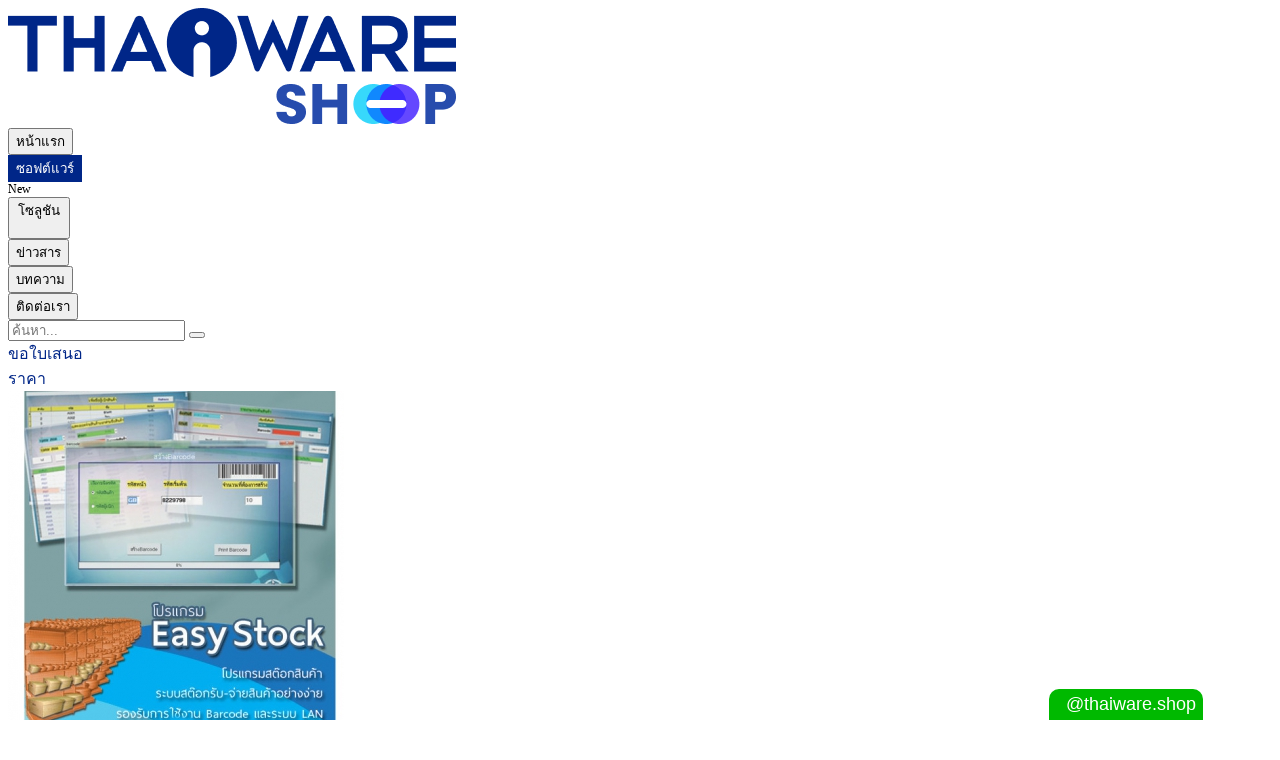

--- FILE ---
content_type: text/html; charset=UTF-8
request_url: https://www.thaiwareshop.com/product/3368-Easy-Stock-2013-with-HardLock-Device.html
body_size: 15485
content:
<!DOCTYPE html>
<html lang="th" id="thaiware_shop">

<head>
	<title>Easy Stock 2013 with HardLock Device ของแท้ ที่มีลิขสิทธิ์ถูกต้องตามกฏหมาย</title>
	<meta name="viewport" content="width=device-width, initial-scale=1.0, maximum-scale=1.0, minimum-scale=1.0, user-scalable=no">
	<meta charset="UTF-8">
	<meta name="robots" content="ALL">
	<meta name="resource-type" content="document">
	<meta name="distribution" content="global">
	<meta name="description" content="โปรแกรมสต๊อกสินค้า Easy Stock พร้อมอุปกรณ์ HardLock สามารถย้ายเครื่องได้ ออกรายงานได้แม่นยำ ช่วยจัดการสต๊อกในองค์กร ร้านค้า ได้อย่างมีประสิทธิภาพ">
		<meta name="keywords" content="Easy Stock 2013 with HardLock Device ลิขสิทธิ์แท้, Easy Stock 2013 with HardLock Device ของแท้, ขาย Easy Stock 2013 with HardLock Device, ราคา Easy Stock 2013 with HardLock Device, จำหน่าย Easy Stock 2013 with HardLock Device,  Easy Stock 2013 with HardLock Device">
		<!-- START : Facebook Metatags -->
	<meta property="og:title" content="Easy Stock 2013 with HardLock Device ของแท้ ที่มีลิขสิทธิ์ถูกต้องตามกฏหมาย">
	<meta property="og:description" content="โปรแกรมสต๊อกสินค้า Easy Stock พร้อมอุปกรณ์ HardLock สามารถย้ายเครื่องได้ ออกรายงานได้แม่นยำ ช่วยจัดการสต๊อกในองค์กร ร้านค้า ได้อย่างมีประสิทธิภาพ">
	<meta property="og:type" content="website">
	<meta property="og:url" content="https://www.thaiwareshop.com/product/3368-Easy-Stock-2013-with-HardLock-Device.html">
	<meta property="og:image" content="https://images-storage.thaiware.site/shop/2016-11/images-336/3368-161110150857l4.jpg">
	<meta property="fb:app_id" content="491191290979162">
	<!-- END : Facebook Metatags -->
	<!-- START : Twitter Card data -->
	<meta name="twitter:title" content="Easy Stock 2013 with HardLock Device ของแท้ ที่มีลิขสิทธิ์ถูกต้องตามกฏหมาย">
	<meta name="twitter:description" content="โปรแกรมสต๊อกสินค้า Easy Stock พร้อมอุปกรณ์ HardLock สามารถย้ายเครื่องได้ ออกรายงานได้แม่นยำ ช่วยจัดการสต๊อกในองค์กร ร้านค้า ได้อย่างมีประสิทธิภาพ">
	<meta name="twitter:card" content="summary_large_image">
	<meta name="twitter:site" content="@thaiware">
	<meta name="twitter:creator" content="@thaiware">
	<meta name="twitter:image" content="https://images-storage.thaiware.site/shop/2016-11/images-336/3368-161110150857l4.jpg">
	<!-- END : Twitter Card data -->
	<link href="https://www.thaiwareshop.com/product/3368-Easy-Stock-2013-with-HardLock-Device.html" rel="canonical">
	
		 
	<link rel="icon" type="image/png" sizes="48x48" href="https://www.thaiwareshop.com/favicon.png">
	<link rel="icon" type="image/png" sizes="96x96" href="https://www.thaiwareshop.com/favicon-96x96.png">
	<!-- START : Included Library -->
	<script src="https://code.jquery.com/jquery-2.2.4.min.js" integrity="sha256-BbhdlvQf/xTY9gja0Dq3HiwQF8LaCRTXxZKRutelT44=" crossorigin="anonymous"></script>
	<!-- END : Included Library -->
	<style>
    #pdpa_notice .t-container .item .inner_content_main {
        flex-wrap: nowrap !important;
    }
    #pdpa_notice .t-container .item .inner_content_main .img_inner_content_main .fa-user-shield {
        font-size: 2.5em !important;
    }
</style>
<script async type="text/javascript" src="https://pdpa.thaiware.site/function.js?v=1.0.25.33"></script>
<script type="text/javascript">
    $(document).ready(function(){
        setTimeout(function() {
            pdpa_init("thaiware_shop",[]);
        }, 100);
    });        
    function pdpa_setting(){
        if(id_html != undefined){
            if($("#"+id_html + ' .pdpa_setting').css('display') == 'none'){
                $("#"+id_html + ' .pdpa_setting').show();
            }
            } else {
                if($('.pdpa_setting').css('display') == 'none'){
                    $('.pdpa_setting').show();
                }
            }
    }
</script>	<style>
		/* Font Awesom Version 6 Overridden */
		.fa,
		.far,
		.fas {
			font-family: "Font Awesome 6 Free" !important;
		}

		/* For Customizing Contact Shop Variables */
		.contactShopContainer a {
			color: #002688;
		}

		.contactShopContainer a:hover {
			text-decoration: underline !important;
		}

		.contactShopIconContainer a {
			color: #002688;
		}

		.contactShopIconContainer a:hover {
			text-decoration: underline !important;
		}

		.contactShopIconContainer {
			list-style-type: none;
		}

		.contactShopIconContainer li {
			display: flex;
			align-items: center;
		}

		.lazy {
			opacity: 0;
			overflow: hidden;
		}

		.lazy.loaded {
			opacity: 1;
			height: auto;
		}
	</style>
	<script>
		// These 'path' variables is declared for thaiwareshop.js, quotation.js and ckeditor_plugin.min.js //
		var url_script = "https://script.thaiware.site/";
		var image_path = "$image_path";
		var url_path = "https://www.thaiwareshop.com";
		var pre_dir_php = "../";
		var page_number = parseInt(1);
		if (page_number > 1) {
			pre_dir_php = "../../";
		}
	</script>
	<script src="https://code.jquery.com/ui/1.11.4/jquery-ui.min.js" integrity="sha256-xNjb53/rY+WmG+4L6tTl9m6PpqknWZvRt0rO1SRnJzw=" crossorigin="anonymous"></script>
	<script src="https://script.thaiware.site/microsite/thaiwareshop.com/thaiwareshop.js?v=1.0.25.33" crossorigin="anonymous"></script>
	<link href="https://css.thaiware.site/microsite/thaiwareshop.com/css-thaiwareshop.css?v=1.0.25.33" rel="stylesheet" type="text/css">
	<link href="https://fonts.googleapis.com/css?family=Kanit:400,300&subset=thai,latin&display=swap" rel="stylesheet" type="text/css">
	<link href="https://fonts.googleapis.com/css2?family=Sarabun:wght@300;400;500;600&display=swap" rel="stylesheet">
	<link href="https://script.thaiware.site/jquery/css/jquery.plugin.css" rel="stylesheet" type="text/css">
	<link href="https://script.thaiware.site/jquery/css/jquery.qtip.css" rel="stylesheet" type="text/css">
	<link href="https://css.thaiware.site/fontawesome/css/all.min.css?v=6.0.0" rel="stylesheet" type="text/css">
	<!-- END : Included Library -->
	<!-- START: Google Analytics -->
		<script async src="https://www.googletagmanager.com/gtag/js?id=G-HSNC4310C8"></script>
	<script>
		window.dataLayer = window.dataLayer || [];

		function gtag() {
			dataLayer.push(arguments);
		}
		gtag('js', new Date());
				gtag('config', 'G-HSNC4310C8'
			);
	</script>
	<!-- END: Google Analytics -->
</head>

<body>
	
	<div class="bodyContainer">
		<link type="text/css" href="https://css.thaiware.site/thaiware_vendor.min.css?v=1.5.5" rel="stylesheet">
<div class="container desktop" id="headerContainer">
    <div class="header">
        <div class="headerBlock" id="headerLogo">
            <a href="https://www.thaiwareshop.com"
                title="Thaiware Shop | ขายซอฟต์แวร์ที่มีลิขสิทธิ์ถูกต้องตามกฏหมาย สำหรับองค์กร สถานศึกษา และหน่วยงานภาครัฐ หน่วยงานราชการ"
                alt="Thaiware Shop Logo">
                <img class="mainSearchLogo" src="https://images.thaiware.site/microsite/thaiwareshop.com/thaiware-shop-logo.png" style="max-width: 85%;"
                    alt="ThaiwareShop.com Logo">
            </a>
        </div>
        <div class="headerBlock" id="headerHome">
            <a href="https://www.thaiwareshop.com" alt="หน้าแรก thaiwareshop">
                <button class="headerMenu-btn" >หน้าแรก</button>
            </a>
        </div>
        <div class="headerBlock" id="headerSoftware">
            <a href="https://www.thaiwareshop.com/product/category/" alt="ซอฟต์แวร์ลิขสิทธิ์แท้ หมวดโปรแกรมลิขสิทธิ์แท้">
                <button class="headerMenu-btn"  style="border: 2px solid #002688; background-color: #002688; color: #fff;">ซอฟต์แวร์</button>
            </a>
        </div>
        <div class="headerBlock" id="headerSoftware" style="width: 10%;" onmouseenter="toggleSolutionList('on')"
            onmouseleave="toggleSolutionList('off')">
            <div class="badgeNoti right" id="mainMenuNewBadge"
                style="width: 20px !important; font-size: 12px !important; top: calc(50% - 1.75rem); right: 2px;">
                New
            </div>
            <button class="headerMenu-btn" style="cursor: auto;">
                โซลูชัน <i class="fa-solid fa-chevron-down" style="margin-left: 4px;"></i>
            </button>
            <div id="solutionMenuList">
                <ul>
                    <li>
                        <a href="https://www.thaiwareshop.com/ar-smart-solution/" style="display: contents;">
                            <div class="subMenuText">
                                AR Smart Solution
                                <div style="font-size: 12px; color: #666;">(โซลูชันอัจฉริยะ ผสานรวม AR + AI)</div>
                            </div>
                        </a>
                    </li>
                    <li>
                        <a href="https://www.thaiwareshop.com/data-sanitization-solution/" style="display: contents;">
                            <div class="subMenuText">
                                Data Sanitization Solution
                                <div style="font-size: 12px; color: #666;">(โซลูชันลบทำลายข้อมูล แบบปลอดภัย)</div>
                            </div>
                        </a>
                    </li>
                    <li>
                        <a href="https://www.thaiwareshop.com/minitab/" style="display: contents;">
                            <div class="subMenuText">
                                Minitab Solution
                                <div style="font-size: 12px; color: #666;">(โซลูชันวิเคราะห์ข้อมูลสถิติเชิงลึก)</div>
                            </div>
                        </a>
                    </li>
                    <li>
                        <a href="https://www.thaiwareshop.com/easeus/" style="display: contents;">
                            <div class="subMenuText">
                                EaseUS Solution
                                <div style="font-size: 12px; color: #666;">(โซลูชันจัดการข้อมูลแบบครบวงจร)</div>
                            </div>
                        </a>
                    </li>
                     <li> 
                        <a href="https://www.thaiwareshop.com/canva/" style="display: contents;">
                            <div class="subMenuText">
                               Canva Business & Enterprise 
                            <div style="font-size: 12px; color: #666;">(เครื่องมือออกแบบกราฟิกขั้นสูง สำหรับธุรกิจ)</div>
                            </div>
                        </a>
                    </li>
                     <li>
                        <a href="https://www.thaiwareshop.com/teamviewer/" style="display: contents;">
                            <div class="subMenuText">
                               TeamViewer
                            <div style="font-size: 12px; color: #666;">(โซลูชันควบคุมคอมพิวเตอร์ และทำงานระยะไกล)</div>
                            </div>
                        </a>
                    </li>
                    <li>
                         <div class="badgeNoti right"
                            style="width: 20px !important; font-size: 12px !important; top: calc(50% + 7rem);">
                            New
                        </div>
                        <a href="https://www.thaiwareshop.com/gstarcad/" style="display: contents;">
                            <div class="subMenuText">
                              GstarCAD
                            <div style="font-size: 12px; color: #666;">(โปรแกรม CAD ออกแบบ 3 มิติ และ 2 มิติ)</div>
                            </div>
                        </a>
                    </li> 
                </ul>
            </div>
            <script>
                var timeoutSession;
                function toggleSolutionList(status) {
                    // Clear any timeout session first.
                    clearTimeout(timeoutSession);
                    if (status === "on") {
                        $("#mainMenuNewBadge").hide();
                        itemListElement = document.querySelector("#solutionMenuList");
                        itemListElement.classList.add('toggled');
                    } else {
                        itemListElement = document.querySelector("#solutionMenuList");
                        timeoutSession = setTimeout(() => {
                            $("#mainMenuNewBadge").show();
                            itemListElement.classList.remove('toggled');
                        }, 300);
                    }
                    return;
                }
            </script>
            <style>
                #solutionMenuList {
                    width: 260px;
                    position: absolute;
                    top: 55px;
                    background-color: #fff;
                    border-radius: 0 0 8px 8px;
                    box-shadow: rgba(0, 0, 0, 0.05) 0px 3px 3px 0;
                    display: none;
                }

                #solutionMenuList.toggled {
                    display: block;
                }

                #solutionMenuList ul {
                    list-style: none;
                    padding: 0;
                    margin: 0 8px 8px;
                }

                #solutionMenuList ul li {
                    border-bottom: 1px solid #ccc;
                    height: 48px;
                    display: flex;
                    /* justify-content: center; */
                    align-items: center;
                }

                #solutionMenuList ul li:last-child {
                    border-bottom: 0;
                }

                #solutionMenuList ul li div {
                    /* width: 184px; */
                    font-size: 15px;
                }

                #solutionMenuList ul li .subMenuText {
                    font-weight: 300;
                }

                #solutionMenuList ul li .subMenuText:hover {
                    font-weight: 500;
                }
            </style>
        </div>
        <div class="headerBlock" id="headerNews">
            <a href="https://www.thaiwareshop.com/news/" alt="ข่าวซอฟต์แวร์องค์กร และซอฟต์แวร์สำหรับงานทั่วไป">
                <button class="headerMenu-btn" >ข่าวสาร</button>
            </a>
        </div>
        <div class="headerBlock" id="headerArticle">
            <a href="https://www.thaiwareshop.com/article/" alt="บทความซอฟต์แวร์องค์กร และซอฟต์แวร์สำหรับงานทั่วไป">
                <button class="headerMenu-btn" >บทความ</button>
            </a>
        </div>
        <div class="headerBlock" id="headerContact">
            <a href="https://www.thaiwareshop.com/contact/" alt="สอบถามข้อมูลเพิ่มเติม">
                <button class="headerMenu-btn" >ติดต่อเรา</button>
            </a>
        </div>
        <div class="headerBlock" id="headerQuotation">
            <div class="search">
                <form method="post" id="frmSearch">
                    <input type="textbox" value="" name="q"
                        onkeyup="product_search_autocompleted('d')" autocomplete="off" placeholder="ค้นหา..."
                        class="desktopInput" id="mainSearchInput">
                    <button type="button" class="mobileInput btn btn-success" onclick="toggle_search()">
                        <i class="fas fa-search" aria-hidden="true"></i>
                    </button>
                    <input type="hidden" name="submit">
                </form>
            </div>
            <a href="https://www.thaiwareshop.com/quotation/" alt="ขอใบเสนอราคา" id="headerQuotation-btn"
                 style="display: block; width: 100px; flex-shrink: 0;">
                ขอใบเสนอราคา
            </a>
        </div>
    </div>
</div>
<div class="container mobile" id="headerContainer">


    <div class="headerSuperTop" id="headerSuperTop" style="display: none;">
        <a class="itemSuperTop" href="https://www.thaiwareshop.com" style="display: contents;">
            <img class="mainSearchLogo" src="https://images.thaiware.site/microsite/thaiwareshop.com/thaiware-shop-logo.png" style=" width: 30%;"
                alt="ThaiwareShop.com Logo">
        </a>
        <div class="search itemSuperTop" style=" margin-left: 8%; width: 55%;">
            <form method="post" id="frmSearch" style="width: 80%;">
                <input type="textbox" value="" name="q" onkeyup="product_search_autocompleted('d')" autocomplete="off"
                    placeholder="ค้นหา..." class="desktopInput" id="mainSearchInput">
                <button type="button" class="mobileInput btn btn-success" onclick="toggle_search()">
                    <i class="fas fa-search" aria-hidden="true"></i>
                </button>
                <input type="hidden" name="submit">
            </form>
        </div>
    </div>

    <style>
        .headerSuperTop {
            top: 0;
            width: 100%;
            color: #fff;
            font-size: 18px;
            margin-top: 5px;
            margin-right: 5px;
            display: none;
        }

        @media screen and (max-width: 450px) {
            body{
                margin-top: 140px;
            }
            /* //start new */
            .mobile#headerContainer {
                padding-left: 0;
            }
            .header{
                padding-left: 8px;
            }
           .headerSuperTop {
                display: flex;
                align-items: center;
                padding: 3%;
                border-bottom: 2px solid #002b8591 ;
                /* background-color:#f3f7f9; */
            }
            /* //end new */

            .logoShop,
            .searchButton,
            .lineContactBtn {
                display: none !important;
            }

            .menuButton {
                margin-right: 0;
            }

            .mobileMenuContainer {
                top: 140px;
            }

            .bodyContainer {
                margin-top: 25%;
            }

            .lineButton {
                display: block !important;
            }

            #headerQuotationMobile a button {
                width: 38vw;
            }
        }

        @media screen and (max-width: 360px) {
            #headerQuotationMobile a button {
                width: 48vw;
            }

            .itemSuperTop form {
                width: 75% !important;
            }
        }
    </style>

    <script>
        let lastScrollY = window.scrollY;
        const header = document.getElementById("headerSuperTop");

        function handleHeaderDisplay() {
            const currentScrollY = window.scrollY;
            const screenWidth = window.innerWidth;
            const mobileMenu = document.querySelector(".mobileMenuContainer");

            if (screenWidth > 450) {
                // ถ้าหน้าจอใหญ่กว่า 450px — ซ่อน header ทันที
                header.style.display = "none";

                return;
            }

            if (currentScrollY === 0) {
                // อยู่บนสุด — แสดง header
                header.style.display = "flex";
                mobileMenu.style.top = "140px";
            } else if (currentScrollY > lastScrollY && currentScrollY > 50) {
                // เลื่อนลง — ซ่อน header
                header.style.display = "none";
                mobileMenu.style.top = "70px";
            }

            lastScrollY = currentScrollY;
        }

        window.addEventListener("scroll", handleHeaderDisplay);
        window.addEventListener("resize", handleHeaderDisplay); // ตรวจขนาดจอเมื่อ resize
        window.addEventListener("load", handleHeaderDisplay);   // ตรวจเมื่อโหลดหน้าเสร็จ

    </script>



    <div class="header" style="justify-content: space-between;">
        <div class="menuButton" style="display: flex; align-items: center; margin-right: 1em;">
            <button class="headerMenuMobile-btn" onclick="$('.mobileMenuContainer').toggle()"
                style="padding-left: 0; padding-right: 0;">
                <i class="fa-solid fa-bars"></i>
            </button>
            <div class="logoShop">
                <a href="https://www.thaiwareshop.com" style="display: contents;">
                    <img class="mainSearchLogo" src="https://images.thaiware.site/microsite/thaiwareshop.com/thaiware-shop-logo.png" style="width: 8rem;"
                        alt="ThaiwareShop.com Logo">
                </a>
            </div> 
        </div>
        <div style="display: flex; align-items: center;">
            <div class="search searchButton ">
                <form method="post" id="frmSearch" action>
                    <input type="search" name="q" value=""
                        onkeyup="product_search_autocompleted('m')" autocomplete="off" placeholder="ค้นหา..."
                        class="mobileInput" id="mainSearchInput">
                    <button type="button" class="mobileInput btn btn-success" onclick="toggle_search()">
                        <i class="fas fa-search"></i>
                    </button>
                    <input type="hidden" name="submit">
                </form>
            </div>
            <a class="lineContactBtn" id="lineContactBtn-mobile" href="https://line.me/R/ti/p/%40thaiware.shop"
                target="_blank">
                <i class="fa-brands fa-line"></i>
            </a>
            <div class="headerBlock" id="headerQuotationMobile">
                <a href="https://www.thaiwareshop.com/quotation/" style="display: contents;">
                    <button id="headerQuotation-btn"                         style="margin: 10px 0 10px 0;">
                        <span class="quotationBtnText long">ขอใบเสนอราคา</span>
                        <span class="quotationBtnText short">ขอใบเสนอราคา</span>
                    </button>
                </a>
            </div>
        </div>
    </div>

    <div class="mobileMenuContainer" style="display: none;">
        <div class="mobileHeaderMenu" style="background-color: #fff; display: flex; justify-content: center;">
            <div style="width: 100%; height: 100%; font-weight: 300;">
                <a class="menuLink-m" href="https://www.thaiwareshop.com" target="_self">
                    <div class="menuLinkLayout-m">
                        หน้าแรก
                    </div>
                </a>
                <a class="menuLink-m" href="https://www.thaiwareshop.com/product/category/" target="_self">
                    <div class="menuLinkLayout-m">
                        ซอฟต์แวร์
                    </div>
                </a>
                <div class="menuLinkLayout-m" id="solutionMenuList-m"
                    style="height: auto; padding-top: 8px; color: #333; display: block;">
                    โซลูชัน
                    <ul>
                        <li>
                            <a href="https://www.thaiwareshop.com/ar-smart-solution/" style="display: contents;">
                                <div>
                                    AR Smart Solution
                                    <div style="font-size: 12px; color: #666;">(โซลูชันอัจฉริยะ ผสานรวม AR + AI)</div>
                                </div>
                            </a>
                        </li>
                        <li style="margin-top: 8px;">
                            <a href="https://www.thaiwareshop.com/data-sanitization-solution/" style="display: contents;">
                                <div>
                                    Data Sanitization Solution
                                    <div style="font-size: 12px; color: #666;">(โซลูชันลบทำลายข้อมูล แบบปลอดภัย)</div>
                                </div>
                            </a>
                        </li>
                        <li style="margin-top: 8px;">

                            <a href="https://www.thaiwareshop.com/minitab/" style="display: contents;">
                                <div>
                                    Minitab Solution
                                    <div style="font-size: 12px; color: #666;">(โซลูชันวิเคราะห์ข้อมูลสถิติเชิงลึก)
                                    </div>
                                </div>
                            </a>
                        </li>
                        <li style="margin-top: 8px;"> 
                            <a href="https://www.thaiwareshop.com/easeus/" style="display: contents;">
                                <div>
                                    EaseUS Solution
                                    <div style="font-size: 12px; color: #666;">(โซลูชันจัดการข้อมูลแบบครบวงจร)</div>
                                </div>
                            </a>
                        </li>
                         <li style="margin-top: 8px;"> 
                            <a href="https://www.thaiwareshop.com/canva/" style="display: contents;">
                                <div>
                                   Canva Business & Enterprise 
                                    <div style="font-size: 12px; color: #666;">(เครื่องมือออกแบบกราฟิกขั้นสูง สำหรับธุรกิจ)</div>
                            </a>
                        </li>
                         <li style="margin-top: 8px;">
                            <a href="https://www.thaiwareshop.com/teamviewer/" style="display: contents;">
                                <div>
                                  TeamViewer
                                    <div style="font-size: 12px; color: #666;">(โซลูชันควบคุมคอมพิวเตอร์ และทำงานระยะไกล)</div>
                            </a>
                        </li>
                            <li style="margin-top: 8px;">
                            <div class="badgeNoti right" style="top: 2px;right: initial;left: 154px;">New</div>
                            <a href="https://www.thaiwareshop.com/gstarcad/" style="display: contents;">
                                <div>
                                  GstarCAD
                                    <div style="font-size: 12px; color: #666;">(โปรแกรม CAD ออกแบบ 3 มิติ และ 2 มิติ)</div>
                            </a>
                        </li>
                    </ul>
                </div>
                <style>
                    #solutionMenuList-m ul {
                        margin-top: 4px;
                        padding-left: 24px;
                        list-style: none;
                    }

                    #solutionMenuList-m ul li {
                        height: 40px;
                        display: flex;
                        align-items: center;
                        position: relative;
                        font-size: 16px;
                    }

                    #solutionMenuList-m ul li a {
                        color: #333;
                    }
                </style>
                <a class="menuLink-m" href="https://www.thaiwareshop.com/news/" target="_self">
                    <div class="menuLinkLayout-m">
                        ข่าวสาร
                    </div>
                </a>
                <a class="menuLink-m" href="https://www.thaiwareshop.com/article/" target="_self">
                    <div class="menuLinkLayout-m">
                        บทความ
                    </div>
                </a>
                <a class="menuLink-m" href="https://www.thaiwareshop.com/contact/" target="_self">
                    <div class="menuLinkLayout-m">
                        ติดต่อเรา
                    </div>
                </a>
            </div>
        </div>
    </div>
</div>    <!-- <link href="https://css.thaiware.site/microsite/thaiwareshop.com/css-article.css" rel="stylesheet" type="text/css"> -->
    <div class="container top" id="softwareProductHeader">
        <div id="softwareInfoLayout" style="position: relative;">
            <div id="softwareInfoImg">
                                <img id="softwareImg" class="laze" src="https://images-storage.thaiware.site/shop/2016-11/images-336/3368-161110150857l4.jpg" alt="Easy Stock 2013 with HardLock Device (โปรแกรมจัดการคลังสินค้า (ย้ายเครื่องได้) มีอุปกรณ์ HardLock)">
            </div>
            <div id="softwareInfoDetail">
                <div id="softwareInfoTop-Label">
                    <a href="https://www.thaiwareshop.com/product/brand/easy-stock/" style="color: #1088FE;">
                        Easy Stock                    </a>
                </div>
                <h1 class="containerHeader white" id="softwareDetailsInfoHeader" style="margin-top: 0;">
                    ขาย Easy Stock 2013 with HardLock Device ลิขสิทธิ์แท้                </h1>
                <div class="subHeader textShadow" style="font-size: 1.25rem; color: #fff;">
                    (โปรแกรมจัดการคลังสินค้า (ย้ายเครื่องได้) มีอุปกรณ์ HardLock)                </div>
                                <script>
                    function selectProductPrice(priceID){
                        const productID = $(priceID).find(':selected').attr('data-id');
                        const minQuantity = $(priceID).find(':selected').attr('data-min');
                        const maxQuantity = $(priceID).find(':selected').attr('data-max');
                        const productPriceID = $(priceID).val();

                        const quotationCartURL = `https://www.thaiwareshop.com/quotation?sendQuotation=1&product_id=${productID}&price_id=${productPriceID}`;
                        
                        let minimumOrderText = "";
                        if(minQuantity > 1 && maxQuantity > 1){
                            minimumOrderText = `สั่งซื้อขั้นต่ำ ${minQuantity} ไม่เกิน ${maxQuantity}`;
                        } else
                        if(minQuantity > 1 && maxQuantity < 1){
                            minimumOrderText = `สั่งซื้อขั้นต่ำ ${minQuantity}`;
                        } else
                        if(maxQuantity > 1 && minQuantity <= 1){
                            minimumOrderText = `สั่งซื้อไม่เกิน ${maxQuantity}`;
                        }

                        $("#quotationCartURL").attr("href",quotationCartURL);
                        $(".minimum_order_warning_block").html(minimumOrderText);
                    }
                </script>
                            </div>


                <div id="softwareInfo-btn-Layout"> 
                                            <a id="quotationCartURL" href="https://www.thaiwareshop.com/quotation?sendQuotation=1&product_id=3368&price_id=7447" rel="nofollow" style="display: contents;">
                            <button class="main-btn" id="quotation-btn" style="position: relative;">
                                                                ขอใบเสนอราคา
                            </button>
                        </a>
                                                            <div class="verticalDash"></div>
                                        <div class="shared-btn-Layout">
                        <!-- START: Social Shared Modal -->
                        <!-- START: Import Widget Assets From Main Thaiware -->
<link href="https://css.thaiware.site/css_social-share-widget.css?v=CACHE_VERSION_CSS_THAIWARE" rel="stylesheet" type="text/css">
<script src="https://script.thaiware.site/social-share-widget.js?v=CACHE_VERSION_JS_THAIWARE" type="text/javascript"></script>
<!-- END: Import Widget Assets From Main Thaiware -->
<button class="socialMediaShared-btn" id="shared-btn" onclick="show_modal_shared('all_outer_box');">
    <i class="fa fa-share-alt" aria-hidden="true"></i> &nbsp;&nbsp; Share         
</button>
<div id="all_outer_box">
    <div id="Habitech_share" class="">
        <div class="header_modal" style="">
            <div style="color: #4a4747;text-align: left;display: inline-block;font-size: 23px;float: left;">
                แชร์บทความ
            </div>
            <div style="text-align: right; display: flex; align-items: center; font-size: 23px;float: right;cursor: pointer;" onclick="close_modal_ht('all_outer_box');">
                <i class="fa fa-times" aria-hidden="true"></i>
            </div>
        </div>
        <div class="body_modal"> 
            <div style="width: fit-content;margin: auto;">
            <a class="link_share" onclick="open_window('https://www.facebook.com/sharer/sharer.php?u=https://www.thaiwareshop.com/product/3368-Easy-Stock-2013-with-HardLock-Device.html',820,500)">
                <div class="in_body_modal">
                <img src="https://images.thaiware.site/microsite/habitech/share/fb_ico.png" class="img_share" alt="fb_icon">
                <div class="text_share">
                    Facbook
                </div>
                </div>
            </a>
            <a class="link_share" onclick="open_window('https://social-plugins.line.me/lineit/share?url=https://www.thaiwareshop.com/product/3368-Easy-Stock-2013-with-HardLock-Device.html',820,500)">
                <div class="in_body_modal">
                <img src="https://images.thaiware.site/microsite/habitech/share/line_ico.png" class="img_share" alt="line_icon">
                <div class="text_share">
                    LINE
                </div>
                </div>
            </a>
            <a class="link_share" onclick="open_window('https://twitter.com/home?status=https://www.thaiwareshop.com/product/3368-Easy-Stock-2013-with-HardLock-Device.html',820,500)" >
                <div class="in_body_modal">
                <img src="https://images.thaiware.site/microsite/habitech/share/twiiter_ico.png" class="img_share" alt="twitter_icon">
                <div class="text_share">
                    Twitter
                </div>
                </div>
            </a>
            <div style="width: 100%;margin: auto;">
                <input id="myInputCopy" class="link_copy_share" type="text" name="link_copy" readonly value="https://www.thaiwareshop.com/product/3368-Easy-Stock-2013-with-HardLock-Device.html"> <div onclick="myFunctionCopy()" style="display: inline-block;border: 1px solid #e3e3e3;border-radius: 6px;padding: 10px 15px;cursor: pointer;">COPY</div>
            </div>
            </div>
        </div>
    </div>
</div>                        <!-- END: Social Shared Modal -->
                        <div id="viewerCount" style="gap: 10%;">
                            <i class="fa-solid fa-eye"></i>
                            8,296                        </div>
                    </div>
                </div>

                <style>
                 

                   
                </style>
      
        </div>
    </div>
    <div class="container">
        <div class="articleDescription">
        <h2 style="text-align: center;">Easy Stock 2013 with HardLock Device<br>  <strong>(โปรแกรมสต๊อกสินค้า + อุปกรณ์ HardLock)<br>  (ย้ายเครื่องได้)</strong></h2>    <h2 style="text-align: center;">Lifetime License<br><a style="display: inline-block; vertical-align: middle;" class="btn_link btn_what" href="https://tips.thaiware.com/1303.html#lifetime-license" target="_blank"><i class="fas fa-question-circle" style="font-size: 20px; vertical-align: middle;"></i>&nbsp;&nbsp;Lifetime License คืออะไร ?</a></h2>    <p style="text-align: center;"><img alt="โปรแกรมจัดการคลังสินค้า รุ่นย้ายเครื่องได้ Easy Stock 2013 with HardLock Device" src="https://images-storage.thaiware.site/shop/2024-05/images-728/3368-24052116441131-70.jpg" style="max-width: 95%" title="โปรแกรมจัดการคลังสินค้า รุ่นย้ายเครื่องได้ Easy Stock 2013 with HardLock Device"></p>    <p><span style="color:#2980b9;"><strong>Easy Stock 2013 with HardLock Device</strong></span> มันเป็น <a href="https://software.thaiware.com/download/%E0%B9%82%E0%B8%9B%E0%B8%A3%E0%B9%81%E0%B8%81%E0%B8%A3%E0%B8%A1-Stock" target="_blank" title="โปรแกรมสต๊อกสินค้า">โปรแกรมสต๊อกสินค้า</a> ที่เป็นระบบบริหารจัดการสต๊อก ครอบคลุมหลายอย่าง ไม่ว่าจะเป็น การรับ หรือ การจ่ายสินค้า เป็นโปรแกรม Stock สินค้า ระบบสต๊อก รับ จ่ายสินค้า อย่างง่าย</p>    <p>โดย โปรแกรมจัดการคลังสินค้า รุ่นย้ายเครื่องได้ Easy Stock 2013 with HardLock Device เป็นเวอร์ชันที่ย้ายเครื่องติดตั้งใช้งานได้ โดยต้องใช้งานร่วมกับอุปกรณ์ HardLock ที่มาเสียบเข้ากับเครื่อง รองรับการ อ่าน/สร้าง รหัสบาร์โค้ดแบบ 1D และ ใช้งานกับระบบ LAN ได้ มีระบบการออกรายงาน ที่แม่นยำ และสะดวก ไม่ว่าจะเป็น รายงานประจำวัน ประจำเดือน การแสดงยอดสินค้าคงเหลือ สินค้าเหลือน้อย ทำเรื่องการเบิกจ่ายสินค้า เป็นต้น และเป็นโปรแกรมที่พัฒนาโดยชาวไทย มีความเข้าใจความต้องการของธุรกิจการค้าเป็นอย่างดี และใช้งานง่ายด้วยระบบเมนูเป็นภาษาไทย รองรับการจัดเก็บ และจัดการข้อมูลสินคงคลังเป็นภาษาไทยสมบูรณ์แบบ</p>    <p>สำหรับธุรกิจที่ต้องบริหารจัดการคลังสินค้า ก็สามารถหาซื้อลิขสิทธิ์แท้ของ โปรแกรมจัดการคลังสินค้า รุ่นย้ายเครื่องได้ Easy Stock 2013 with HardLock Device ลิขสิทธิ์แท้ ได้ที่ ร้านขาย สินค้าไอที ไทยแวร์ช้อป (Thaiware Shop) แล้ววันนี้</p>    <h2>โปรแกรมจัดการคลังสินค้า Easy Stock 2013 มีทั้งหมดกี่เวอร์ชัน ?</h2>    <p>สำหรับ โปรแกรมจัดการคลังสินค้า Easy Stock 2013 นั้นมีวางจำหน่ายในท้องตลาดอยู่ทั้งหมด 5 เวอร์ชันหลัก ๆ ด้วยกันคือ</p>    <h3>1. Easy Stock 2013</h3>    <p>โปรแกรมสามารถใช้งานได้ 1 เครื่อง (ย้ายเครื่องไม่ได้) โดยหากผู้ใช้โปรแกรม Easy Stock 2013 ต้องการย้ายเครื่อง จำเป็นจะต้องซื้อเวอร์ชันในข้อ 4. (Easy Stock 2013 Upgrade with HardLock Device)</p>    <p>(ดูรายละเอียด : <a href="https://www.thaiwareshop.com/product/1235.html" target="_blank" title="โปรแกรม Easy Stock 2013">โปรแกรม Easy Stock 2013</a>)</p>    <h3>2. Easy Stock 2013 and Barcode Scanner Set</h3>    <p>โปรแกรมสามารถใช้งานได้ 1 เครื่อง (ย้ายเครื่องไม่ได้) มาพร้อม เครื่องสแกนบาร์โค้ด (Barcode Scanner) คุณภาพดี จากแบรนด์ชั้นนำ</p>    <p>(ดูรายละเอียด : <a href="https://www.thaiwareshop.com/product/2846.html" target="_blank" title="โปรแกรม Easy Stock 2013 and Barcode Scanner Set">โปรแกรม Easy Stock 2013 and Barcode Scanner Set</a>)</p>    <h3>3. Easy Stock 2013 with HardLock Device</h3>    <p>โปรแกรมสามารถใช้งานได้ 1 เครื่อง (ย้ายเครื่องได้) มาพร้อมอุปกรณ์ HardLock</p>    <p>(ดูรายละเอียด : <a href="https://www.thaiwareshop.com/product/3368.html" target="_blank" title="โปรแกรม Easy Stock 2013 with HardLock Device">โปรแกรม Easy Stock 2013 with HardLock Device</a>)</p>    <h3>4. Easy Stock 2013 Upgrade with HardLock Device</h3>    <p>โปรแกรมรุ่นอัปเกรดมาจากข้อ 1. โดยสามารถใช้งานได้ 1 เครื่อง (ย้ายเครื่องได้) มาพร้อมอุปกรณ์ HardLock</p>    <p>(ดูรายละเอียด : <a href="https://www.thaiwareshop.com/product/3378.html" target="_blank" title="โปรแกรม Easy Stock 2013 Upgrade with HardLock Device">โปรแกรม Easy Stock 2013 Upgrade with HardLock Device</a>)</p>    <h3>5. Easy Stock 2013 with HardLock Device and Barcode Scanner Set</h3>    <p>โปรแกรมสามารถใช้งานได้ 1 เครื่อง (ย้ายเครื่องได้) มาพร้อมอุปกรณ์ HardLock และ เครื่องสแกนบาร์โค้ด (Barcode Scanner) คุณภาพดี จากแบรนด์ชั้นนำ</p>    <p>(ดูรายละเอียด : <a href="https://www.thaiwareshop.com/product/3367.html" target="_blank" title="โปรแกรม Easy Stock 2013 with HardLock Device and Barcode Scanner Set">โปรแกรม Easy Stock 2013 with HardLock Device and Barcode Scanner Set</a>)</p>    <h2>ตัวอย่าง VDO สาธิตการใช้งาน โปรแกรมจัดการคลังสินค้า Easy Stock 2013</h2>    <p style="text-align: center;"><iframe allow="accelerometer; autoplay; clipboard-write; encrypted-media; gyroscope; picture-in-picture; web-share" allowfullscreen="" frameborder="0" height="315" referrerpolicy="strict-origin-when-cross-origin" src="https://www.youtube.com/embed/sb338uiPePg?si=fsxhGchIGyjEFW06" title="YouTube video player" width="560"></iframe></p>    <h2>คุณสมบัติ และ ความสามารถ (Features)</h2>    <h3>ระบบงานหลักของ โปรแกรมจัดการคลังสินค้า Easy Stock 2013</h3>    <p style="text-align: center;"><img alt="โปรแกรมจัดการคลังสินค้า รุ่นย้ายเครื่องได้ Easy Stock 2013 with HardLock Device" src="https://images-storage.thaiware.site/shop/2016-11/images-728/3368-161107190105X0.jpg" style="max-width: 95%" title="โปรแกรมจัดการคลังสินค้า รุ่นย้ายเครื่องได้ Easy Stock 2013 with HardLock Device"></p>    <p>โปรแกรมจัดการคลังสินค้า รุ่นย้ายเครื่องได้ Easy Stock 2013 with HardLock Device ถูกออกแบบมาเพื่อใช้ในการควบคุมการ รับ - จ่าย สินค้าในองค์กร โดยมีระบบการทำงานหลัก ๆ ที่ช่วยอำนวยความสะดวกให้กับการทำงาน ดังนี้</p>    <ol>  	<li>ระบบการรับสินค้า</li>  	<li>ระบบตัดจ่ายสินค้า </li>  	<li>ระบบตัดขายสินค้า</li>  	<li>ระบบคืนสินค้าจากการจ่าย</li>  </ol>    <h3>ระบบสร้างบาร์โค้ด เพื่อการใช้งานที่หลากหลาย</h3>    <p style="text-align: center;"><img alt="โปรแกรมจัดการคลังสินค้า รุ่นย้ายเครื่องได้ Easy Stock 2013 with HardLock Device" src="https://images-storage.thaiware.site/shop/2024-05/images-728/3368-2405211645292B-70.jpg" style="max-width: 95%" title="โปรแกรมจัดการคลังสินค้า รุ่นย้ายเครื่องได้ Easy Stock 2013 with HardLock Device"></p>    <p>โปรแกรมจัดการคลังสินค้า รุ่นย้ายเครื่องได้ Easy Stock 2013 with HardLock Device นั้นมีฟีเจอร์ที่โดดเด่นอีกอย่างคือ สามารถสร้างรหัสบาร์โค้ด (Barcode) ได้ และรองรับการอ่านรหัสบาร์โค้ดแบบ 1D (บาร์โค้ดแบบแท่ง หรือ  One-dimensional Barcode) และนอกจากนี้ ยังสามารถเพิ่มการสร้างรหัสบาร์โค้ดจากข้อมูลสินค้าโดยตรงได้อีกด้วย ถือเป็นฟีเจอร์ที่ช่วยเพิ่มประสิทธิภาพให้กับการทำงานขององค์กรได้เป็นอย่างดี</p>    <h3>ออกรายงานได้อย่างแม่นยำ</h3>    <p style="text-align: center;"><img alt="โปรแกรมจัดการคลังสินค้า รุ่นย้ายเครื่องได้ Easy Stock 2013 with HardLock Device" src="https://images-storage.thaiware.site/shop/2024-05/images-728/3368-24052116465034-70.jpg" style="max-width: 95%" title="โปรแกรมจัดการคลังสินค้า รุ่นย้ายเครื่องได้ Easy Stock 2013 with HardLock Device"></p>    <p>โปรแกรมจัดการคลังสินค้า รุ่นย้ายเครื่องได้ Easy Stock 2013 with HardLock Device นั้นสามารถออกรายงานสรุปในหัวข้อต่าง ๆ ได้อย่างแม่นยำ อาทิ </p>    <ul>  	<li>สรุปยอดผลกำไรจากการขาย</li>  	<li>สรุปยอดสินค้าคงเหลือทั้งหมด</li>  	<li>รายงานการรับสินค้าแยกตามผู้ส่งสินค้า </li>  	<li>รายงานสินค้าที่ไม่มีความเคลื่อนไหว และมีความเคลื่อนไหว</li>  	<li>รายงานสินค้าที่ค้างส่งคืนจากระบบยืมสินค้า  </li>  	<li>รายงานยอดคงเหลือตามช่วงเวลาที่กำหนด</li>  	<li>รายงานสินค้าที่ค้างส่งคืนจากระบบยืมสินค้า  </li>  </ul>    <p>โดยสามารถบันทึกหน้ารายงานต่าง ๆ ให้เป็นไฟล์เอกสาร PDF ได้อีกด้วย เพื่อความสะดวกสบายในการส่งเอกสารต่อทางอีเมล (Email) </p>    <h3>คุณสมบัติอื่น ๆ ของโปรแกรมสต๊อกสินค้า Easy Stock 2013</h3>    <p style="text-align: center;"><img alt="โปรแกรมจัดการคลังสินค้า รุ่นย้ายเครื่องได้ Easy Stock 2013 with HardLock Device" src="https://images-storage.thaiware.site/shop/2024-05/images-728/3368-240521164730CX-70.jpg" style="max-width: 95%" title="โปรแกรมจัดการคลังสินค้า รุ่นย้ายเครื่องได้ Easy Stock 2013 with HardLock Device"></p>    <ul>  	<li>การเปลี่ยนแหล่งจัดเก็บสินค้า แยกตามรหัสสินค้า</li>  	<li>แสดงยอดการรับสินค้าในแต่ละวัน / เดือน</li>  	<li>แสดงยอดการเบิกสินค้าในแต่ละวัน / เดือน</li>  	<li>แสดงยอดการเบิกสินค้าแยกตามชื่อสินค้า</li>  	<li>แจ้งเตือนเมื่อสินค้าเหลือน้อย</li>  	<li>รองรับการทำงานในระบบ LAN (Local Area Network)</li>  	<li>สามารถนำเข้ารายชื่อสินค้าและรหัสสินค้าจากโปรแกรม Microsoft Excel</li>  	<li>มีระบบ User และจำกัดสิทธิการใช้งาน</li>  	<li>สามารถบันทึกการรับ - จ่ายสินค้าเป็นจำนวนทศนิยมได้</li>  	<li>การหาค่าเฉลี่ยราคาทุนอัตโนมัติในการเพิ่มจำนวนสินค้าในแต่ละครั้ง</li>  	<li>สามารถสั่งพิมพ์รายการขายสินค้า หรือ ใบกำกับภาษีได้</li>  	<li>เพิ่มโลโก้ (Logo) และชื่อขององค์กรในหน้ารายงานได้</li>  	<li>ระบบแจ้งเตือนวันหมดอายุของสินค้า</li>  	<li>ระบบการแยกหมวดหมู่สินค้า</li>  	<li>ระบบข้อมูลลูกค้า</li>  	<li>ระบบจ่ายสินค้าแบบรวมชุดสินค้า</li>  	<li>ระบบ เปลี่ยน หัวใบเสร็จเป็น ใบส่งของ หรือใบวางบิล </li>  	<li>ระบบบันทึกประวัติการใช้งานของ User</li>  	<li>ระบบการลงทะเบียนกับ HardLock สามารถลงทะเบียนใช้งานได้กับคอมพิวเตอร์ทุกเครื่อง</li>  	<li>ระบบคืนสินค้าทั้งหมดจากหมายเลขบิล </li>  	<li>ระบบรับและจ่ายแบบแยก Lot สินค้า FIFO</li>  	<li>ระบบตรวจนับสต๊อก โดยใช้ เครื่องอ่านบาร์โค้ด (Barcode Reader)</li>  </ul>    <h3>ตัวอย่างเอกสารที่จัดทำโดย โปรแกรมจัดการคลังสินค้า Easy Stock 2013</h3>    <p style="text-align: center;"><img alt="โปรแกรมจัดการคลังสินค้า รุ่นย้ายเครื่องได้ Easy Stock 2013 with HardLock Device" src="https://images-storage.thaiware.site/shop/2024-05/images-728/3368-240521163656O3-70.jpg" style="max-width: 95%; height: 339px; width: 550px; border-width: 1px; border-style: solid;" title="โปรแกรมจัดการคลังสินค้า รุ่นย้ายเครื่องได้ Easy Stock 2013 with HardLock Device"></p>    <h2>แอคเคาน์เบื้องต้น ในการล็อกอินเข้าใช้งานโปรแกรม</h2>    <ul>  	<li><span style="color:#2980b9;">Username (ชื่อผู้ใช้งาน)</span> : admin</li>  	<li><span style="color:#2980b9;">Password (รหัสผ่าน)</span> : 1234</li>  </ul>    <h2>ขอบเขตการใช้งานของ โปรแกรมจัดการคลังสินค้า Easy Stock 2013 รุ่นลงทะเบียนกับ HardLock ย้ายเครื่องได้</h2>    <p style="text-align: center;"><img alt="โปรแกรมจัดการคลังสินค้า รุ่นย้ายเครื่องได้ Easy Stock 2013 with HardLock Device" src="https://images-storage.thaiware.site/shop/2024-05/images-728/3368-240521163941q9-70.png" style="max-width: 95%" title="โปรแกรมจัดการคลังสินค้า รุ่นย้ายเครื่องได้ Easy Stock 2013 with HardLock Device"></p>    <ol>  	<li>ใช้งานร่วมกับอุปกรณ์ HardLock  </li>  	<li>สามารถเปลี่ยนหรือย้ายเครื่องใช้งานได้ โดยไม่มีข้อจำกัดเรื่องรหัสปลดล็อกโปรแกรม</li>  	<li>ปลดล็อกได้ครั้งละ 1 เครื่อง ต่อ HardLock 1 ตัว</li>  	<li>ลูกค้าจะได้รับโปรแกรม Easy Stock 2013 ทางอีเมล และได้รับอุปกรณ์ HardLock แบบพอร์ต USB จำนวน 1 ตัว ทางไปรษณีย์</li>  </ol>    <h3>การรับประกันตัวอุปกรณ์ Hardlock</h3>    <p>สินค้ารับประกัน 1 ปี หากเสียจะเปลี่ยนตัวใหม่ให้ ทั้งนี้ไม่ครอบคลุมถึงความเสียหายจากการแตก-หัก, สึกหรอจากการใช้งาน, ไฟไหม้, ใช้งานผิดวิธี และการซ่อมโดยช่างที่ไม่ได้รับการรับรองจากทางบริษัทฯ</p>        </div>
        <br>
        <br>
        <br>
    </div>
    
    <div class="container" id="activityContainer">
        <h2 class="containerHeader" style="text-align: center;">ผลิตภัณฑ์ที่เกี่ยวข้อง</h2>
        <div class="cardContainer fourGrid" style="margin-bottom: 25px;">
          
                        <div class="card software product" >
                <a href='https://www.thaiwareshop.com/product/6334.html' style="display: contents;">
                <div class="cardImg">
                    <div class="badge_new"><span>New</span></div>                    <img width="336" height="336" class="lazy" data-src="https://images-storage.thaiware.site/shop/2025-11/images-336/6334-25112617030237.png" title="Devart dbForge Data Generator for SQL Server Standard (โปรแกรมสร้างข้อมูลทดสอบ SQL Server รุ่นมาตรฐาน)" alt="Devart dbForge Data Generator for SQL Server Standard (โปรแกรมสร้างข้อมูลทดสอบ SQL Server รุ่นมาตรฐาน)">
                </div>
                </a>
                <div class="cardDetail">
                    <div class="cardCompany">
                        <a href="https://www.thaiwareshop.com/product/brand/devart/">
                            Devart                        </a>
                    </div>
                    <a href='https://www.thaiwareshop.com/product/6334.html' style="display: contents;">
                    <div class="cardHeader">
                        <a href='https://www.thaiwareshop.com/product/6334.html'>
                            <h3 style='max-height: 100px; overflow: hidden; color: #002688;'>Devart dbForge Data Generator for SQL Server Standard (โปรแกรมสร้างข้อมูลทดสอบ SQL Server รุ่นมาตรฐาน)</h3>                        </a>
                    </div>
                    </a>
                    <div class="cardDescription">
                        Devart dbForge Data Generator for SQL Server Standard โปรแกรมสร้างข้อมูลทดสอบ SQL Server สร้างฐานข้อมูลขนาดใหญ่ ปรับแต่งได้อย่างละเอียด รองรับระบบอัตโนมัติ                    </div>
                </div>
            </div>
                    <div class="card software product" >
                <a href='https://www.thaiwareshop.com/product/6332.html' style="display: contents;">
                <div class="cardImg">
                    <div class="badge_new"><span>New</span></div>                    <img width="336" height="336" class="lazy" data-src="https://images-storage.thaiware.site/shop/2025-11/images-336/6332-2511261621364o.png" title="Devart dbForge Compare Bundle for MySQL Standard (รวมชุดโปรแกรมเปรียบเทียบข้อมูล และเปรียบเทียบโครงสร้างฐานข้อมูล MySQL)" alt="Devart dbForge Compare Bundle for MySQL Standard (รวมชุดโปรแกรมเปรียบเทียบข้อมูล และเปรียบเทียบโครงสร้างฐานข้อมูล MySQL)">
                </div>
                </a>
                <div class="cardDetail">
                    <div class="cardCompany">
                        <a href="https://www.thaiwareshop.com/product/brand/devart/">
                            Devart                        </a>
                    </div>
                    <a href='https://www.thaiwareshop.com/product/6332.html' style="display: contents;">
                    <div class="cardHeader">
                        <a href='https://www.thaiwareshop.com/product/6332.html'>
                            <h3 style='max-height: 100px; overflow: hidden; color: #002688;'>Devart dbForge Compare Bundle for MySQL Standard (รวมชุดโปรแกรมเปรียบเทียบข้อมูล และเปรียบเทียบโครงสร้างฐานข้อมูล MySQL)</h3>                        </a>
                    </div>
                    </a>
                    <div class="cardDescription">
                        Devart dbForge Compare Bundle for MySQL Standard โปรแกรมเปรียบเทียบ ซิงค์ระหว่าง ข้อมูล และโครงสร้างฐานข้อมูล MySQL ลดข้อผิดพลาดจากการทำเองด้วยมือ                    </div>
                </div>
            </div>
                    <div class="card software product" >
                <a href='https://www.thaiwareshop.com/product/6330.html' style="display: contents;">
                <div class="cardImg">
                    <div class="badge_new"><span>New</span></div>                    <img width="336" height="336" class="lazy" data-src="https://images-storage.thaiware.site/shop/2025-11/images-336/6330-2511261423011i.png" title="Devart dbForge Compare Bundle for SQL Server (รวมชุดโปรแกรมเปรียบเทียบข้อมูล และเปรียบเทียบโครงสร้างฐานข้อมูล SQL Server)" alt="Devart dbForge Compare Bundle for SQL Server (รวมชุดโปรแกรมเปรียบเทียบข้อมูล และเปรียบเทียบโครงสร้างฐานข้อมูล SQL Server)">
                </div>
                </a>
                <div class="cardDetail">
                    <div class="cardCompany">
                        <a href="https://www.thaiwareshop.com/product/brand/devart/">
                            Devart                        </a>
                    </div>
                    <a href='https://www.thaiwareshop.com/product/6330.html' style="display: contents;">
                    <div class="cardHeader">
                        <a href='https://www.thaiwareshop.com/product/6330.html'>
                            <h3 style='max-height: 100px; overflow: hidden; color: #002688;'>Devart dbForge Compare Bundle for SQL Server (รวมชุดโปรแกรมเปรียบเทียบข้อมูล และเปรียบเทียบโครงสร้างฐานข้อมูล SQL Server)</h3>                        </a>
                    </div>
                    </a>
                    <div class="cardDescription">
                        Devart dbForge Compare Bundle for SQL Server โปรแกรมเปรียบเทียบ ซิงค์ระหว่าง ข้อมูล และโครงสร้างฐานข้อมูล SQL Server ลดข้อผิดพลาดจากการทำเองด้วยมือ                    </div>
                </div>
            </div>
                    <div class="card software product" >
                <a href='https://www.thaiwareshop.com/product/6328.html' style="display: contents;">
                <div class="cardImg">
                    <div class="badge_new"><span>New</span></div>                    <img width="336" height="336" class="lazy" data-src="https://images-storage.thaiware.site/shop/2025-11/images-336/6328-251124123546Ql.png" title="Devart dbForge SQL Complete (ส่วนเสริมสำหรับการพัฒนา SQL บน SQL Server Management Studio)" alt="Devart dbForge SQL Complete (ส่วนเสริมสำหรับการพัฒนา SQL บน SQL Server Management Studio)">
                </div>
                </a>
                <div class="cardDetail">
                    <div class="cardCompany">
                        <a href="https://www.thaiwareshop.com/product/brand/devart/">
                            Devart                        </a>
                    </div>
                    <a href='https://www.thaiwareshop.com/product/6328.html' style="display: contents;">
                    <div class="cardHeader">
                        <a href='https://www.thaiwareshop.com/product/6328.html'>
                            <h3 style='max-height: 100px; overflow: hidden; color: #002688;'>Devart dbForge SQL Complete (ส่วนเสริมสำหรับการพัฒนา SQL บน SQL Server Management Studio)</h3>                        </a>
                    </div>
                    </a>
                    <div class="cardDescription">
                        Devart dbForge SQL Complete ส่วนเสริมสำหรับการพัฒนา SQL บน SQL Server Management Studio และ Visual Studio ยกระดับประสิทธิภาพการเขียนคำสั่งและจัดการสคริปต์ SQL                    </div>
                </div>
            </div>
                </div>
    </div>
    <!-- START: Style and Script For Article & News Details -->
    <link href="https://script.thaiware.site/photoswipe/photoswipe.css" rel="stylesheet" type="text/css">    
    <link href="https://script.thaiware.site/photoswipe/default-skin/default-skin.css" rel="stylesheet" type="text/css">   
    <link href="https://css.thaiware.site/microsite/thaiwareshop.com/css-article.css?v=1.0.25.33" rel="stylesheet" type="text/css"> 
    <link href="https://css.thaiware.site/css_ckeditor_plugin.min.css" rel="stylesheet" type="text/css">  
    <script src="https://script.thaiware.site/photoswipe/photoswipe.min.js"></script>
    <script src="https://script.thaiware.site/photoswipe/photoswipe-ui-default.js"></script>
    <script src="https://script.thaiware.site/microsite/thaiwareshop.com/ckeditor_plugin.js"></script>
    <script src="https://script.thaiware.site/thaiware_main.min.js?v=1.5.10"></script> 
    <script src="https://script.thaiware.site/thaiware_vendor.min.js?v=1.5.4"></script> 
    <!-- END: Style and Script For Article & News Details -->
    <style>
        #activityContainer h2 {
            font-weight: bold; 
            text-align: center;
            background-color: #F3F7F9;
            margin: 0;
            padding: 0;
        }
        .cardHeader h3 {
            color: #002688;
            border-left: 0;
            padding: 0;
        }
        .badge_new {
            top: 0;
            left: 0;
        }
        ul * {
            font-family: "Sarabun";
            line-height: 1.75;
        }
        #quotation-btn {
            transition: 0.25 background-color;
        }
        #quotation-btn:hover {
            background-color: #364696 !important;
        }
        @media screen and (min-width: 0px) and (max-width: 980px){
            img {
                max-width: 100% !important;
            }
        }
        @media screen and (min-width: 0px) and (max-width: 450px){
            .badge_new {
                top: 2.5%;
                left: 25%;
            }
        }
    </style>
    <div class="container" id="footerContainer">
    <div class="versionDesktop">    <button onclick="topFunction()" id="topButton" title="Go to top"><i class="fa fa-arrow-circle-up" aria-hidden="true"></i></button>
    <script>
    //Get the button
    var topButton = document.getElementById("topButton");
    // When the user scrolls down 20px from the top of the document, show the button
    window.onscroll = function() {scrollFunction()};
    function scrollFunction() {
      if (document.body.scrollTop > 500 || document.documentElement.scrollTop > 500) {
        topButton.style.display = "block";
      } else {
        topButton.style.display = "none";
      }
    }
    // When the user clicks on the button, scroll to the top of the document
    function topFunction() {
      $('html, body').animate({scrollTop:0}, '300');
    }
    </script>
    <style type="text/css">
      #topButton {
      display: none;
      position: fixed;
      bottom: 5px;
      right: 0;
      z-index: 9;
      border: none;
      background-color: transparent;
      outline: none;
      font-size: 40px;
      color: rgba(0,0,0,0.3);
      cursor: pointer;
      padding: 0px 15px;
      border-radius: 4px;
    }
        @media (max-width: 1126px){
      #topButton {
        bottom: 50px;
      }
    }
        #topButton:hover {
      color: rgba(0,0,0,0.6);
    }
    </style>
  </div>
    <div class="footer" style="width: 100%;">
        <div id="topFooter">
            <div class="navigation">
                <ul class="nav desktop">
                    <li class="nav-item"><a href="https://www.thaiwareshop.com/about/" title="About Thaiware Shop"
                            rel="nofollow">เกี่ยวกับเรา</a></li>
                    <li class="nav-item"><a href="https://www.thaiwareshop.com/benefit/"
                            title="Why you have to shopping with Thaiware ?" rel="nofollow">ไทยแวร์ชอปมีอะไรดี</a></li>
                    <li class="nav-item"><a href="https://www.thaiwareshop.com/faq/" title="Thaiware Shop FAQ"
                            rel="nofollow">คำถามที่ถามบ่อย</a></li>
                    <li class="nav-item"><a href="https://www.thaiwareshop.com/guarantee-policy/" title="How to Guarantee"
                            rel="nofollow">นโยบายการรับประกัน</a></li>
                    <li class="nav-item"><a href="https://www.thaiwareshop.com/policy/" title="How to Policy"
                            rel="nofollow">นโยบายการรักษาความปลอดภัย</a></li>
                    <li class="nav-item"><a href="https://www.thaiwareshop.com/uninstall/" title="How to uninstall program"
                            rel="nofollow">การ Uninstall โปรแกรม</a></li>
                </ul>
                <div class="navMenuList mobile" style="width: 100%; text-align: center;">
                    <button class="btn-item"><a href="https://www.thaiwareshop.com/about/" title="About Thaiware Shop"
                            rel="nofollow">เกี่ยวกับเรา</a></button>
                    <button class="btn-item"><a href="https://www.thaiwareshop.com/benefit/"
                            title="Why you have to shopping with Thaiware ?"
                            rel="nofollow">ไทยแวร์ชอปมีอะไรดี</a></button>
                    <button class="btn-item"><a href="https://www.thaiwareshop.com/faq/" title="Thaiware Shop FAQ"
                            rel="nofollow">คำถามที่ถามบ่อย</a></button>
                    <button class="btn-item"><a href="https://www.thaiwareshop.com/guarantee-policy/" title="How to Guarantee"
                            rel="nofollow">นโยบายการรับประกัน</a></button>
                    <button class="btn-item"><a href="https://www.thaiwareshop.com/policy/" title="How to Policy"
                            rel="nofollow">นโยบายการรักษาความปลอดภัย</a></button>
                    <button class="btn-item"><a href="https://www.thaiwareshop.com/uninstall/" title="How to uninstall program"
                            rel="nofollow">การ Uninstall โปรแกรม</a></button>
                </div>
            </div>
        </div>
        <div id="middleFooter">
            <div id="middleFooter-left">
                <div style="padding: 0; display: flex; align-items: center; margin-bottom: 2%;">
                    <a href="https://www.thaiwareshop.com/" class="style_link" target="_blank">
                        <img style="max-width: 115px; width: 95%; margin: 0 auto;"
                            src="https://images.thaiware.site/shop/thaiwareshop-white.png"
                            alt="สินค้าไอทีราคาถูก โดย Thaiware Shop" title="สินค้าไอทีราคาถูก โดย Thaiware Shop">
                    </a>
                    <a href="https://www.thaiware.co.th/" class="style_link" target="_blank">
                        <img style=" max-width: 54px; width: 95%; margin: 0 auto; margin-left: 10px;"
                            src="https://images.thaiware.site/microsite/thaiware.co.th/thaiware-company-logo-54x50.png"
                            alt="บริษัท ไทยแวร์ คอมมิวนิเคชั่น จำกัด (Thaiware Communication Company Limited)"
                            title="บริษัท ไทยแวร์ คอมมิวนิเคชั่น จำกัด (Thaiware Communication Company Limited)">
                    </a>
                </div>
                <div style="padding: 0; display: flex; align-items: center;">
                    <span style="display: inline-block">
                                                <script>
                            document.addEventListener("DOMContentLoaded", function() {
                                const target = document.getElementById("Certificate-banners");
                                if (!target) return;

                                const observer = new IntersectionObserver(function(entries, observer) {
                                    if (entries[0].isIntersecting) {
                                        const script = document.createElement("script");
                                        script.src = "https://script.thaiware.site/certificateLoader.js?key=thaiwareshop";
                                        script.async = true;
                                        document.body.appendChild(script);
                                        observer.disconnect(); // โหลดแล้วหยุด
                                    }
                                });

                                observer.observe(target);
                            });
                        </script>
                        <div id="Certificate-banners"></div>
                    </span>
                    <span style="display: inline-block; margin-left: 10px;" id="siteseal">
                        <script type="text/javascript">
                            //<![CDATA[
                            var tlJsHost = ((window.location.protocol == "https:") ? "https://secure.trust-provider.com/" : "http://www.trustlogo.com/");
                            document.write(unescape("%3Cscript src='" + tlJsHost + "trustlogo/javascript/trustlogo.js' type='text/javascript'%3E%3C/script%3E"));
                            //]]>
                        </script>
                        <script language="JavaScript" type="text/javascript">
                            TrustLogo("https://sectigo.com/images/seals/sectigo_trust_seal_md.png", "SECDV", "none");
                        </script>
                    </span>
                    <div class="certificateSgsIso" style="margin-left: 10px;padding: 6px 6px 0px;background: #ffffff;border-radius: 8px;">
                        <a href="https://www.sgs.com/en/certified-clients-and-products/verify-certificate?id=6a1f7da2-8676-4ad9-b64c-34a64435b84e" target="_blank" rel="nofollow">
                            <img class="lazy" width="45px" alt="SGS Verify Certificate : ISO/IEC 29110" data-src="https://images.thaiware.site/certificate/SGS_ISO_IEC_29110_round_TCL_LR.jpg"></a>
                    </div>
                </div>
            </div>
            <div id="middleFooter-right">
                <div id="lineContactWidget" class="fixed">
                                            <a href="https://page.line.me/thaiware.shop?openQrModal=true" target="_blank"
                            title="@thaiware.shop">
                            <button id="lineContactBtn-desktop">
                                <i class="fab fa-line"></i> @thaiware.shop
                            </button>
                        </a>
                                    </div>
                <p style="font-size: 14px; font-weight: 300;">
                    เว็บ thaiwareshop.com เป็นเว็บไซต์ที่ถูกพัฒนาขึ้นโดย บริษัท ไทยแวร์ คอมมิวนิเคชั่น จำกัด
                    เพื่อนำเสนอซอฟต์แวร์ลิขสิทธิ์ ให้คำปรึกษา และแนะนำโซลูชัน สำหรับลูกค้าธุรกิจหรือองค์กร
                </p>
            </div>
        </div>
    </div>
</div>
<div class="backgroundBottomFooter">
    <div class="container" id="bottomFooter">
        <div id="bottomLeftFooter">
            <a href="javascript:" onclick="pdpa_setting()" title="ตั้งค่าความเป็นส่วนตัว"
                rel="nofollow">ตั้งค่าความเป็นส่วนตัว</a>
            <a href="https://www.thaiwareshop.com/privacy-policy/">นโยบายความเป็นส่วนตัว</a>
            <a href="https://www.thaiwareshop.com/cookies-policy/">นโยบายคุกกี้</a>
        </div>
        <div id="bottomRightFooter">
            <div style="font-size: 14px;">
                Copyright Notice : All Rights Reserved. Copyright 1999-2025            </div>
            <div style="font-size: 11px; font-weight: 300;">
                Thaiwareshop.com is owned and operated by Thaiware Communication Co., Ltd.
            </div>
        </div>
    </div>
</div>

<script>
    $(window).on('scroll', () => {
        const offsetAdjust = 300; // ใช้ PHP แปลงเป็นตัวเลขก่อน
        if (window.innerHeight + window.scrollY >= document.body.offsetHeight - offsetAdjust) {
            $("#lineContactWidget").removeClass("fixed"); 
        } else {
            $("#lineContactWidget").addClass("fixed"); 
        }
    });
</script>


<style>
    a {
        text-decoration: none;
        color: #002688;
    }

    #lineContactWidget {
        width: 100%;
        max-width: 1126px;
        display: flex;
        justify-content: flex-end;
        z-index: 99;
    }

    #lineContactWidget.fixed {
        bottom: 0;
        left: 50%;
        transform: translate(-50%, 0%);
        position: fixed;
    }

    #lineContactWidget.fixed button {
        border-bottom-left-radius: 0;
        border-bottom-right-radius: 0;
    }

    #lineContactBtn-desktop {
        border: 0;
        border-radius: 10px;
        background-color: #00b900;
        color: #fff;
        padding:  5px 7px 5px 7px;
        display: flex;
        align-items: center;
        font-size: 18px;
    }

    #lineContactBtn-desktop i {
        color: #fff;
        margin-right: 10px;
        font-size: 36px;
    }

    #lineContactBtn-mobile {
        font-size: 40px;
        margin-right: 5px;
        color: #00b900;
        display: none;
    }

    #Certificate-banners {
        width: 105px;
        height: 45px;
        padding: 2px 6px;
        display: inline-block;
        background: rgba(255, 255, 255, 0.9);
        border-radius: 6px;
        margin-left: 5px;
    }

    /* -- Page: Footer -- */
    #footerContainer {
        background-color: #002688;
    }

    .footer {
        justify-items: center;
                /* debug */
    }

    .footer #topFooter {
        display: flex;
        align-items: center;
        height: auto;
        /* debug */
    }

    .footer #topFooter-left {
        width: 50%;
        display: flex;
    }

    .footer #topFooter-right {
        width: 50%;
        display: flex;
        justify-content: flex-end;
    }

    .footer #middleFooter {
        margin-top: 0px;
        margin-bottom: 10px;
        display: flex;
        align-items: center;
        color: #fff;
        max-width: 1126px;
        /* debug */
    }

    .footer #middleFooter-left {
        width: 50%;
    }

    .footer #middleFooter-right {
        width: 50%;
        text-align: right;
    }

    .footer #middleFooter-right p {
        color: #fff;
    }

    .backgroundBottomFooter {
        /* debug */
        background-color: #000;
        /* debug */
    }

    #bottomFooter {
        padding: 11px; 
        background-color: #000;
        color: #fff;
        display: flex;
        align-items: center; 
        justify-content: space-between;
    }

    #bottomFooter a {
        color: #fff;
        font-size: 14px;
        margin-right: 10px;
    }

    #bottomFooter a:hover {
        text-decoration: underline;
    }

    #bottomLeftFooter {
        width: 50%;
        text-align: center;
    }

    #bottomRightFooter {
        width: 50%;
        text-align: center;
    }

    @media screen and (min-width: 0px) and (max-width: 970px) {
        .navMenuList.mobile {
            margin-top: 1em;
        }

        #topFooter {
            height: auto !important;
        }

        #middleFooter-left div {
            /* justify-content: center; */
        }

        #middleFooter-right p {
            text-align: center;
        }

        #Certificate-banners {
            margin-left: 15px;
        }
    }

    @media screen and (max-width: 1171px) {
        .desktop {
            display: none !important;
        }
    }

    @media screen and (min-width: 787px) and (max-width: 1171px) {

        /* -- Page: Footer -- */
        .container.mobile#footerContainer {
            display: flex !important;
        }
    }

    @media screen and (max-width: 787px) {
        #middleFooter-left {
            flex-wrap: wrap;
        }
    }

    @media screen and (min-width: 451px) and (max-width: 878px) {

        /* -- Page: Footer -- */
        .container.mobile#footerContainer {
            display: flex !important;
        }

        #bottomFooter {
            display: block;
        }

        #bottomLeftFooter {
            width: 100%;
            display: flex;
            justify-content: center;
        }

        #bottomRightFooter {
            width: 100%;
            margin-top: 1.25em;
            text-align: center;
        }
    }

    @media screen and (min-width: 0px) and (max-width: 451px) {

        /* -- Page: Footer -- */
        .container.mobile#footerContainer {
            display: flex !important;
        }

        #bottomFooter {
            display: block;
        }

        #bottomLeftFooter {
            width: 100%;
            display: flex;
            justify-content: center;
        }

        #bottomLeftFooter a {
            font-size: 13px;
        }

        #bottomRightFooter {
            width: 100%;
            margin-top: 1.25em;
            text-align: center;
        }

        /* -- End: Footer -- */
    }

    /* -- Page: Footer -- */
    @media screen and (max-width: 918px) {
        #middleFooter {
            flex-wrap: wrap;
            gap: 10px;
        }

        #middleFooter-left {
            width: 100% !important;
            display: flex;
            justify-content: center;
        }

        #middleFooter-right {
            width: 100% !important;
            text-align: center;
            justify-content: center;
        }
    }

    @media screen and (min-width: 1171px) {
        .mobile {
            display: none !important;
        }
    }

    @media screen and (min-width: 0px) and (max-width: 990px) {
        #lineContactWidget {
            display: none !important;
        }

        .mobileHeaderWidgetList {
            display: inline-flex !important;
        }
    }
</style>	</div>
	<script>
		function lazy_loaded(method) {
			if (window.LazyLoad) {
				method();
			} else {
				setTimeout(function() {
					lazy_loaded(method)
				}, 50);
			}
		}
		lazy_loaded(function() {
			var lazyLoadInstance = new LazyLoad({
				elements_selector: '.lazy'
			});
			lazyLoadInstance.update();
			window.lazyLoadOptions = {
				elements_selector: '.lazy'
			}
		});
	</script>
	<script async src="https://script.thaiware.site/lazyload/lazy-load.min.js"></script>
</body>

</html>